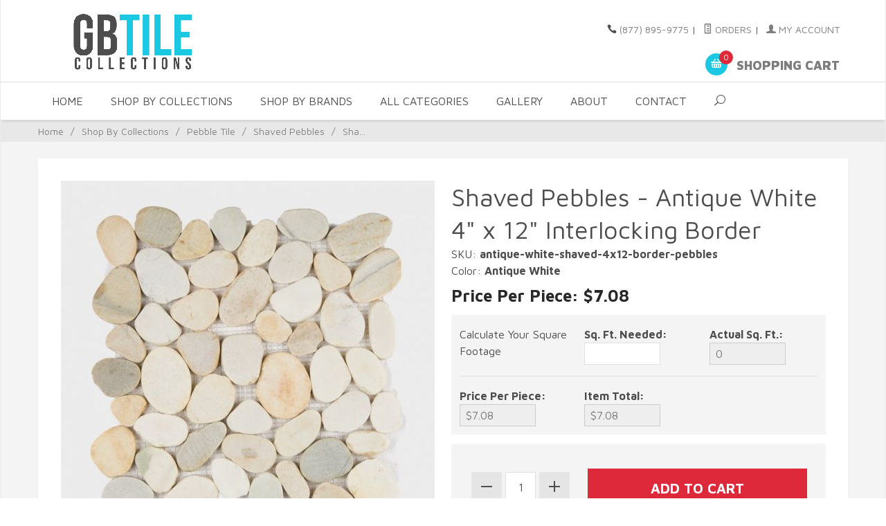

--- FILE ---
content_type: text/html; charset=utf-8
request_url: https://www.gbtilecollections.com/shaved-pebbles-antique-white-4-x-12-interlocking-border.html
body_size: 16211
content:
<!DOCTYPE html><html lang="en" class="no-js" xmlns:fb="https://ogp.me/ns/fb#">
<head><title>Shaved Pebbles - Antique White 4" x 12" Interlocking Border</title><script type="text/javascript">
var MivaVM_API = "Redirect";
var MivaVM_Version = "5.51";
var json_url = "https:\/\/www.gbtilecollections.com\/mm5\/json.mvc\u003F";
var json_nosessionurl = "https:\/\/www.gbtilecollections.com\/mm5\/json.mvc\u003F";
var Store_Code = "GBT";
</script>
<script type="text/javascript" src="https://www.gbtilecollections.com/mm5/clientside.mvc?T=33cfc53f&amp;Filename=ajax.js" integrity="sha512-lXG73VCabaOb550ryVIlIOORZ7tc8GwZVQQRvx9x8RMQygK3m7t3wV694KzhAwSkPnIOBUwsz7Y8+zoCBHYKaQ==" crossorigin="use-credentials"></script>
<script type="text/javascript" src="https://www.gbtilecollections.com/mm5/clientside.mvc?T=33cfc53f&amp;Filename=runtime.js" integrity="sha512-3tlOdQSx5j/MzycgNxZ89+M4/De0e/GHx5aGVEEaoQgQgSlQWWMdkbbOsx2FWuLWMBLiPawdvm+jVkqegZjwiw==" crossorigin="use-credentials"></script>
<script type="text/javascript" src="https://www.gbtilecollections.com/mm5/clientside.mvc?T=33cfc53f&amp;Filename=runtime_ui.js" integrity="sha512-ocd18AvbZd0MOXiCPPtD4nvH6uFPm3uXKfyNvPjXkDNhj+6x3WRCak/9VSSxOSxShyOqObZpRZ+4X2eoqFpO1g==" crossorigin="use-credentials"></script>
<script type="text/javascript" src="https://www.gbtilecollections.com/mm5/clientside.mvc?T=33cfc53f&amp;Module_Code=cmp-cssui-searchfield&amp;Filename=runtime.js" integrity="sha512-eNibQsunImmm6N17SQffe62E4zB/2YxsdEqmdbap+S5EqgI8jusC2SlVm01UhsR3PiO5p11ZO3jToHTv6NclmQ==" crossorigin="use-credentials"></script>
<script type="text/javascript">
var MMSearchField_Search_URL_sep = "https:\/\/www.gbtilecollections.com\/product-search.html\u003FSearch=";
(function( obj, eventType, fn )
{
if ( obj.addEventListener )
{
obj.addEventListener( eventType, fn, false );
}
else if ( obj.attachEvent )
{
obj.attachEvent( 'on' + eventType, fn );
}
})( window, 'mmsearchfield_override', function()
{
MMSearchField.prototype.onMenuAppendHeader = function(){return null;}MMSearchField.prototype.onMenuAppendItem = function( data ){var span;span = newElement( 'span', null, null, null );span.innerHTML = data;return span;}MMSearchField.prototype.onMenuAppendStoreSearch = function( search_value ){var item;item = newElement( 'div', { 'class': 'mm_searchfield_menuitem mm_searchfield_menuitem_storesearch' }, null, null );item.element_text = newTextNode( 'Search store for product "' + search_value + '"', item );return item;}MMSearchField.prototype.onFocus = function( e ) { ; };MMSearchField.prototype.onBlur = function( e ) { ; };
} );
</script>
<base href="https://www.gbtilecollections.com/mm5/" /><meta charset="utf-8" /><meta http-equiv="X-UA-Compatible" content="IE=edge" /><meta name="viewport" content="width=device-width, initial-scale=1" /><link rel="canonical" href="https://www.gbtilecollections.com/shaved-pebbles-antique-white-4-x-12-interlocking-border.html" /><meta name="description" content="Make a statement with Shaved Pebbles Antique White 4&quot; x 12&quot; Interlocking Border. Low prices and quick shipping! Shop online or call &#40;877&#41; 895-9775 to begin transforming your space today." />
<meta name="keywords" content="pebble, pebble mosaics, shaved mosaics, shaved mosaic, pebbles, shaved pebbles, shaved pebble mosaics, shaved pebble mosaic, shaved tile, shaved tile, shaved pebble mosaic tile, shaved pebble mosaic tiles, pebble interlocking border, 4 x 12 pebble mosaics, 6 x 12 pebble mosaics" />
<link href="../css/css.php" rel="stylesheet" /><link href="https://fonts.googleapis.com/css?family=Maven+Pro:400,500,700,900|Playfair+Display:400,400italic,700italic" rel="stylesheet" data-norem /><script language="JavaScript">function clientdimensions_cookieIsSet( name ){var i, cookies, cookie_name, values;cookies = document.cookie.split( ';' );for ( i = 0; i < cookies.length; i++ ){values = cookies[ i ].split( '=' );if ( values.length ){cookie_name = values[ 0 ].replace( /^\s+|\s+$/g, '' );if ( name == cookie_name ){return true;}}}return false;}function clientdimensions_getWindowWidth(){if ( window.innerWidth )	return window.innerWidth;else if ( document.documentElement && document.documentElement.clientWidth )	return document.documentElement.clientWidth;else if ( document.body && document.body.clientWidth )	return document.body.clientWidth;}function clientdimensions_getWindowHeight(){if ( window.innerHeight )	return window.innerHeight;else if ( document.documentElement && document.documentElement.clientHeight )	return document.documentElement.clientHeight;else if ( document.body && document.body.clientHeight )	return document.body.clientHeight;}setTimeout( function(){var clientdimensions_reload;clientdimensions_reload = !clientdimensions_cookieIsSet( 'mm-clientdimensions-width' ) || !clientdimensions_cookieIsSet( 'mm-clientdimensions-height' );document.cookie = 'mm-clientdimensions-width=' + clientdimensions_getWindowWidth();document.cookie = 'mm-clientdimensions-height=' + clientdimensions_getWindowHeight();if ( clientdimensions_reload ){if ( window.stop ){window.stop();}location.reload( true );}window.onresize = function( event ){document.cookie = 'mm-clientdimensions-width=' + clientdimensions_getWindowWidth();document.cookie = 'mm-clientdimensions-height=' + clientdimensions_getWindowHeight();}}, 0 );</script><!--[if lt IE 9]><script src="../js/modernizr.js"></script><script src="../js/respond.min.js"></script><![endif]--><link href="../humans.txt" rel="author" /><!-- Google Tag Manager --><script>(function(w,d,s,l,i){w[l]=w[l]||[];w[l].push({'gtm.start':new Date().getTime(),event:'gtm.js'});var f=d.getElementsByTagName(s)[0],j=d.createElement(s),dl=l!='dataLayer'?'&l='+l:'';j.async=true;j.src='https://www.googletagmanager.com/gtm.js?id='+i+dl;f.parentNode.insertBefore(j,f);})(window,document,'script','dataLayer','GTM-MR2JVNP');</script><!-- End Google Tag Manager -->
<script type="text/javascript" data-resource-group="head_tag" data-resource-code="GTM-head-tag">(function(w,d,s,l,i){w[l]=w[l]||[];w[l].push({'gtm.start':new Date().getTime(),event:'gtm.js'});var f=d.getElementsByTagName(s)[0],j=d.createElement(s),dl=l!='dataLayer'?'&l='+l:'';j.async=true;j.src='https://www.googletagmanager.com/gtm.js?id='+i+dl;f.parentNode.insertBefore(j,f);})(window,document,'script','dataLayer','GTM-MR2JVNP');</script>
<script type="text/javascript" data-resource-group="head_tag" data-resource-code="GTM-dataLayer">var dataLayer = dataLayer || [];dataLayer.push({canonicalUri: '\/shaved-pebbles-antique-white-4-x-12-interlocking-border.html',canonicalUrl: 'https:\/\/www.gbtilecollections.com\/shaved-pebbles-antique-white-4-x-12-interlocking-border.html',category: {code: 'shaved-pebbles',name: 'Shaved Pebbles'},global: {action: '',basket: {basketId: '38341928',custId: '0'},categoryCode: 'shaved-pebbles',function: '',moduleFunction: '',productCode: 'antique-white-shaved-4x12-border-pebbles',screen: 'PROD',uiException: ''},page: {code: 'PROD',name: 'Product Display'},product: {code: 'antique-white-shaved-4x12-border-pebbles',name: 'Shaved Pebbles - Antique White 4\" x 12\" Interlocking Border',sku: 'antique-white-shaved-4x12-border-pebbles'}});window.addEventListener('DOMContentLoaded', () => {document.querySelectorAll('form').forEach(form => {if (form.getAttribute('name')?.length) {return;}const identifier = form.elements?.Action?.value ?? form.dataset?.hook ?? form.querySelector('legend')?.innerText;if (identifier?.length) {form.name = identifier;}});});window.addEventListener('DOMContentLoaded', () => {let timeoutId;const debouncedSearch = (e) => {clearTimeout(timeoutId);timeoutId = setTimeout(() => {const search_term = e?.target?.value;if (!search_term?.length) {return;}dataLayer.push({event: 'search',search_term});}, 500);};const searchInputs = document.querySelectorAll('input[name="Search"]');searchInputs.forEach(input => {input.addEventListener('input', debouncedSearch)});});class MMXPromotionTracker {constructor() {window.addEventListener('DOMContentLoaded', () => {this.init();});}init() {this.promotions = document.querySelectorAll('[data-flex-item]');if (!this.promotions.length) {return;}this.promotionObserver = new IntersectionObserver((entries) => {this.observedCallback(entries);}, {threshold: [0.75]});this.promotions.forEach((promotion, i) => {this.promotionObserver.observe(promotion);promotion.addEventListener('click', (e) => {this.promotionClicked(promotion, e);});});}promotionClicked(promotion, e){let clickedLink = false;let products = [];let clickedHero;e.composedPath().forEach(item => {if (item.nodeName === 'A' || (item.nodeName === 'MMX-HERO' && item.dataset?.href?.length)) {clickedLink = true;}if (item.nodeName === 'MMX-HERO') {clickedHero = item;} else if (item.nodeName === 'MMX-PRODUCT-CAROUSEL') {const clickedProductIndex = [...item.shadowRoot.querySelectorAll('mmx-hero[slot="hero_slide"]')].findIndex(heroSlide => heroSlide === clickedHero);products = [item?.products[clickedProductIndex]];} else if (item.nodeName === 'MMX-FEATURED-PRODUCT') {products = [item?.product];}});if (clickedLink) {this.trackPromotion('select_promotion', promotion, products);}};trackPromotion(event, item, products = []) {dataLayer.push({ ecommerce: null });dataLayer.push({event,ecommerce: {creative_name: item.getAttribute('data-flex-item'),creative_slot: [...this.promotions].findIndex(promotion => promotion === item) + 1,items: this.productsToEcommerceItems(products),promotion_id: item.getAttribute('data-flex-component')}});};observedCallback(entries) {entries.forEach((entry, entryIndex) => {if (!entry.isIntersecting) {return;}this.trackPromotion('view_promotion', entry.target, entry.target?.products);});};productsToEcommerceItems(products = []) {if (!products?.length) {return [];}return products.map((item, i) => {return {item_id: item.code,item_name: item.name,item_sku: item?.sku,index: i,price: item.price,discount: item.base_price - item.price,quantity: 1}});}}new MMXPromotionTracker();dataLayer.push({ ecommerce: null });dataLayer.push({
	"ecommerce": {
		"item_list_id": "related_products",
		"item_list_name": "Related Products",
		"items": [
			{
				"discount": 0,
				"index": 0,
				"item_id": "antique-white-shaved-pebbles",
				"item_name": "Shaved Pebbles - Antique White 12\" x 12\" Mosaics",
				"item_sku": "antique-white-shaved-pebbles",
				"item_variant": "",
				"price": 21.67,
				"quantity": 1
			},
			{
				"discount": 0,
				"index": 1,
				"item_id": "shaved-white-tan-4x12-border-pebbles",
				"item_name": "Shaved Pebbles - White \u0026 Tan 4\" x 12\" Interlocking Border",
				"item_sku": "shaved-white-tan-4x12-border-pebbles",
				"item_variant": "",
				"price": 7.08,
				"quantity": 1
			},
			{
				"discount": 0,
				"index": 2,
				"item_id": "shaved-white-awan-4x12-border-pebbles",
				"item_name": "Shaved Pebbles - White \u0026 Awan 4\" x 12\" Interlocking Border",
				"item_sku": "shaved-white-awan-4x12-border-pebbles",
				"item_variant": "",
				"price": 7.08,
				"quantity": 1
			},
			{
				"discount": 0,
				"index": 3,
				"item_id": "white-tan-shaved-pebbles",
				"item_name": "Shaved Pebbles - White \u0026 Tan 12\" x 12\" Mosaics",
				"item_sku": "white-tan-shaved-pebbles",
				"item_variant": "",
				"price": 21.67,
				"quantity": 1
			},
			{
				"discount": 0,
				"index": 4,
				"item_id": "white-awan-shaved-pebbles",
				"item_name": "Shaved Pebbles - White \u0026 Awan 12\" x 12\" Mosaics",
				"item_sku": "white-awan-shaved-pebbles",
				"item_variant": "",
				"price": 21.67,
				"quantity": 1
			},
			{
				"discount": 0,
				"index": 5,
				"item_id": "white-shaved-pebbles",
				"item_name": "Shaved Pebbles - White 12\" x 12\" Mosaics",
				"item_sku": "white-shaved-pebbles",
				"item_variant": "",
				"price": 21.67,
				"quantity": 1
			},
			{
				"discount": 0,
				"index": 6,
				"item_id": "shaved-white-4x12-border-pebbles",
				"item_name": "Shaved Pebbles - White 4\" x 12\" Interlocking Border",
				"item_sku": "shaved-white-4x12-border-pebbles",
				"item_variant": "",
				"price": 7.08,
				"quantity": 1
			},
			{
				"discount": 0,
				"index": 7,
				"item_id": "white-shaved-jumbo-pebbles",
				"item_name": "Jumbo Shaved Pebbles - White Pebble Mosaic",
				"item_sku": "white-shaved-jumbo-pebbles",
				"item_variant": "",
				"price": 38.33,
				"quantity": 1
			}
		]
	},
	"event": "view_item_list"
});class SelectItemTracker {listSelectors = {related_products: ['.x-product-list--related .x-product-list__link','.t-related-product-list .x-product-list__link','#js-related-products-carousel [data-mm-linktype="product-list-link"]','#js-PROD [data-mm-linktype="product-list-link"]','.cmp-product-list .cmp-product-list__item:not(.cmp-product-list__header)','[data-hook="related-products"] .mm-card-grid-item__wrapper'],wish_list_items: ['#js-WISH .t-basket__product-details a:not([href*="Edit_Wish"], [href*="Action=RMWL"])','#js-WISH .basket-product-row a:not([href*="Edit_Wish"], [href*="Action=RMWL"])','#js-WISH .basket-display__product-row a:not([href*="Edit_Wish"], [href*="Action=RMWL"])'],order_status: ['.t-page-ords .t-basket__product-name','.t-account-landing__order-list a','#js-ORDS .basket-product-row a','.order-summary-display a']};productLists = ['search_results','category_listing','all_products']productListLinkSelectors = ['.x-product-list .x-product-list__link','.cmp-product-list .cmp-product-list__item','#js-product-list .category-product','#js-product-list [data-mm-linktype="product-list-link"]','.product-grid [data-mm-linktype="product-list-link"]'];constructor() {window.addEventListener('DOMContentLoaded', () => {this.init();});}init() {this.buildProductListLinkSelectors();Object.keys(this.listSelectors).forEach(listId => {this.bindListEvents(listId);});}buildProductListLinkSelectors() {this.productLists.forEach(productList => {this.listSelectors[productList] = this.productListLinkSelectors;});}bindListEvents(listId) {const viewItemListEvent = this.getViewItemListEvent(listId);if (!viewItemListEvent) {return;}const listSelectors = this.listSelectors[listId];const firstMatchingSelector = listSelectors.find(selector => {return document.querySelector(selector) !== null;});const listItemLinks = document.querySelectorAll(firstMatchingSelector);listItemLinks.forEach((listItemLink, index) => {listItemLink.addEventListener('click', () => {this.trackSelectItem(viewItemListEvent, index);});});}getViewItemListEvent(list_id) {return window?.dataLayer?.find(item => {return item?.event === 'view_item_list' && item?.ecommerce?.item_list_id === list_id;});}trackSelectItem(viewItemListEvent, itemIndex) {const selectedItem = structuredClone(viewItemListEvent?.ecommerce?.items?.[itemIndex]);if (typeof selectedItem !== 'object') {return;}dataLayer.push({ ecommerce: null });dataLayer.push({event: 'select_item',ecommerce: {currency: 'USD',value: selectedItem?.price - selectedItem?.discount,items: [selectedItem]}});}}new SelectItemTracker();dataLayer.push({ ecommerce: null });dataLayer.push({event: 'view_item',ecommerce: {currency: 'USD',value: '7.08',items: [{item_id: 'antique-white-shaved-4x12-border-pebbles',item_sku: 'antique-white-shaved-4x12-border-pebbles',item_name: 'Shaved Pebbles - Antique White 4\" x 12\" Interlocking Border',price: '7.08',discount: '0',index: 0,item_brand: '',}]}});class ProductTracker {options = {additionalPriceSelector: '#price-value-additional, #js-additional-price, #js-price-value-additional',adprButtonSelector: '[data-hook="add-to-cart"], #js-add-to-cart',adprFormSelector: 'form[name="add"], #js-purchase-product',atwlButtonSelector: '[value="Add To Wish List" i], .t-product-layout-purchase__add-to-wish, #add-to-wishlist-wrap, [data-hook="add-to-wish-list"], .product-details__wish-list',priceSelector: '#price-value, #js-price-value'};constructor(options = {}) {this.options = {...this.options,...options};window.addEventListener('DOMContentLoaded', () => {this.init();});}init() {this.adprForm = this.options?.adprForm ?? document.querySelector(this.options.adprFormSelector);this.adprButton = this.options?.adprButton ?? document.querySelector(this.options.adprButtonSelector);this.atwlButton = this.options?.atwlButton ?? document.querySelector(this.options.atwlButtonSelector);this.price = this.options?.price ?? document.querySelector(this.options.priceSelector);this.additionalPrice = this.options?.additionalPrice ?? document.querySelector(this.options.additionalPriceSelector);if (this.adprForm?.nodeName !== 'FORM') {return;}this.listenForAddToCart();this.listenForAddToWishlist()}listenForAddToCart() {this.adprForm?.addEventListener('click', (e) => {if (e.target !== this.adprButton) {return;}this.trackAddTo('cart');}, { capture: true });}listenForAddToWishlist() {this.atwlButton?.addEventListener('click', () => {this.trackAddTo('wishlist');});}trackAddTo(event) {const viewItem = dataLayer.find(item => item?.event === 'view_item');if (!this.adprForm.checkValidity() || viewItem?.ecommerce?.items?.length !== 1) {return;}const dataLayerItem = structuredClone(viewItem);const price = this.currencyToNumber(this.price?.innerText ?? 0);const additionalPrice = this.currencyToNumber(this.additionalPrice?.innerText ?? 0);const itemVariant = [...this.adprForm.querySelectorAll('[name*="Product_Attributes"][name*=":value"]:is([type="radio"]:checked, select)')].map(input => input.value).join(', ');dataLayer.push({ ecommerce: null });dataLayerItem.event = `add_to_${event}`;dataLayerItem.ecommerce.value = price;dataLayerItem.ecommerce.items[0].price = additionalPrice > 0 ? additionalPrice : price;dataLayerItem.ecommerce.items[0].discount = additionalPrice > 0 ? this.currencyToNumber(additionalPrice - price) : 0;dataLayerItem.ecommerce.items[0].quantity = this.adprForm.elements.Quantity.value;dataLayerItem.ecommerce.items[0].item_variant = itemVariant;dataLayer.push(dataLayerItem);return dataLayerItem;}currencyToNumber(value) {return Number(Number(String(value).replace(/[^\d.-]/g, '')).toFixed(2));}}new ProductTracker();</script>
<script type="text/javascript" data-resource-group="head_tag" data-resource-code="Adwords_Global">window.dataLayer = window.dataLayer || [];function gtag(){dataLayer.push(arguments);}gtag('js', new Date());gtag('config', 'AW-1055900952');</script>
<script async src="https://www.googletagmanager.com/gtag/js?id=AW-1055900952" data-resource-group="head_tag" data-resource-code="Adwords"></script>
<script type="text/javascript" src="https://www.gbtilecollections.com/mm5/clientside.mvc?T=33cfc53f&amp;Filename=MivaEvents.js" integrity="sha512-Fvkr8s2+9MSbxgs4HxecdcAd4r5gHyId5IgU5jNBhyBL8lYgyueOybK64FETo5xJhjSIbzQmgzM/CwmdnLVh9A==" crossorigin="use-credentials"></script><script type="text/javascript" src="https://www.gbtilecollections.com/mm5/clientside.mvc?T=33cfc53f&amp;Filename=AttributeMachine.js" integrity="sha512-jq4iWuiFR6HIFLCdGpAVGYeOdM6xR+K/Cxu0cF6CE6EdlsD3Z+XVz/p0dfOHeoBnAyn3OvCRdVVk+xsZbFfn8w==" crossorigin="use-credentials"></script><script>AttributeMachine.prototype.Generate_Discount = function (discount) {var discount_div;discount_div = document.createElement('div');discount_div.innerHTML = discount.descrip + ': ' + discount.formatted_discount;return discount_div;};AttributeMachine.prototype.Generate_Swatch = function (product_code, attribute, option) {var swatch = document.createElement('li'),wrap = document.createElement('span'),img = document.createElement('img');img.src = option.image;swatch.setAttribute('alt', option.prompt);swatch.setAttribute('title', option.prompt);swatch.setAttribute('data-code', option.code);swatch.setAttribute('data-color', option.prompt);swatch.appendChild(wrap);wrap.appendChild(img);return swatch;};AttributeMachine.prototype.Swatch_Click = function(input, attribute, option) {var i,swatchNameElement = document.getElementById('js-swatch-name');for (i = 0; i < input.select.options.length; i++) {if (input.select.options[i].value == option.code) {input.select.selectedIndex = i;};};if (attribute.inventory) {this.Attribute_Changed(input);};swatchNameElement.innerHTML = option.prompt;};</script><script type="text/javascript" src="https://www.gbtilecollections.com/mm5/clientside.mvc?T=33cfc53f&amp;Filename=ImageMachine.js" integrity="sha512-fhk1n1VHnJQT/Rq7/EXvw6UD00WNIs5eklCqkex98mDwggzrgUrBYKdU0fJaKDgzDKzV0ipP+tpJLcX68upoTQ==" crossorigin="use-credentials"></script><script>var gallery = [],thumbnailIndex = 0;ImageMachine.prototype.ImageMachine_Generate_Thumbnail = function (thumbnail_image, main_image, closeup_image, type_code) {var thumbnail,img;thumbnail = document.createElement('div');thumbnail.className = 'column one-third medium-one-fourth';thumbnail.setAttribute('data-index', thumbnailIndex++);if (typeof(thumbnail_image) == 'string' && thumbnail_image.length > 0) {img = document.createElement('img');img.src = thumbnail_image;thumbnail.appendChild(img);};if (typeof(closeup_image) == 'string' && closeup_image.length > 0) {gallery.push({src: closeup_image,title: 'Shaved Pebbles - Antique White 4" x 12" Interlocking Border'});};return thumbnail;};</script><script language="JavaScript">function clientdimensions_cookieIsSet( name ){var i, cookies, cookie_name, values;cookies = document.cookie.split( ';' );for ( i = 0; i < cookies.length; i++ ){values = cookies[ i ].split( '=' );if ( values.length ){cookie_name = values[ 0 ].replace( /^\s+|\s+$/g, '' );if ( name == cookie_name ){return true;}}}return false;}function clientdimensions_getWindowWidth(){if ( window.innerWidth )	return window.innerWidth;else if ( document.documentElement && document.documentElement.clientWidth )	return document.documentElement.clientWidth;else if ( document.body && document.body.clientWidth )	return document.body.clientWidth;}function clientdimensions_getWindowHeight(){if ( window.innerHeight )	return window.innerHeight;else if ( document.documentElement && document.documentElement.clientHeight )	return document.documentElement.clientHeight;else if ( document.body && document.body.clientHeight )	return document.body.clientHeight;}setTimeout( function(){var clientdimensions_reload;clientdimensions_reload = !clientdimensions_cookieIsSet( 'mm-clientdimensions-width' ) || !clientdimensions_cookieIsSet( 'mm-clientdimensions-height' );document.cookie = 'mm-clientdimensions-width=' + clientdimensions_getWindowWidth();document.cookie = 'mm-clientdimensions-height=' + clientdimensions_getWindowHeight();if ( clientdimensions_reload ){if ( window.stop ){window.stop();}location.reload( true );}window.onresize = function( event ){document.cookie = 'mm-clientdimensions-width=' + clientdimensions_getWindowWidth();document.cookie = 'mm-clientdimensions-height=' + clientdimensions_getWindowHeight();}}, 0 );</script><meta property="og:title" content="Shaved Pebbles - Antique White 4&quot; x 12&quot; Interlocking Border" /><meta property="og:type" content="product" /><meta property="og:image" content="https://www.gbtilecollections.com/mm5/graphics/00000001/antique-white-shaved-pebbles.jpg" /><meta property="og:url" content="https://www.gbtilecollections.com/shaved-pebbles-antique-white-4-x-12-interlocking-border.html" /><meta property="og:site_name" content="GBTile Collections" /><meta property="og:description" content="Check out the deal on Shaved Pebbles - Antique White 4&quot; x 12&quot; Interlocking Border at GBTile Collections" /></head><body id="js-PROD" class="boxed prod single-column antique-white-shaved-4x12-border-pebbles"><!--[if lt IE 9]> <p class="message closable message-info browsehappy align-center"><a href="#" class="close">&times;</a>You are using an <strong>outdated</strong> browser.<br />Please <a href="https://browsehappy.com/" target="_blank" rel="nofollow">upgrade your browser</a> to improve your experience.</p> <![endif]--><nav class="mobile-menu mobile-menu-left"><div class="row mobile-navigation-header"><a href="https://www.gbtilecollections.com/customer-log-in.html" rel="nofollow" class="column one-third align-center bg-gray charcoal"><span data-rt-icon="&#x61;"></span><small>ACCOUNT</small></a><a href="https://www.gbtilecollections.com/contact-us.html" rel="nofollow" class="column one-third align-center bg-gray charcoal"><span data-icon="&#xe090;"></span><small>CONTACT</small></a><a href="https://www.gbtilecollections.com/shopping-cart.html" rel="nofollow" class="column one-third align-center bg-sky white"><span data-rt-icon="&#x65;"></span><small>MY CART</small></a></div><form action="https://www.gbtilecollections.com/product-search.html" method="post" class="row mobile-navigation-search"><input type="search" name="Search" value="" placeholder="Search&hellip;" class="column four-fifths bg-transparent" /><button type="submit" class="button button-square column one-fifth bg-transparent"><span data-icon="&#x55;"></span></button></form><div id="js-mobile-navigation" class="mobile-navigation"></div></nav><!-- end mobile-navigation --><div id="js-site-overlay" class="site-overlay"></div><!-- end site-overlay --><div id="js-site-wrapper" class="site-wrapper"><header id="js-header" class="header clearfix"><div class="pre-header clearfix bg-sky"></div><!-- end pre-header --><div id="js-main-header" class="row wrap main-header vertical-align-parent"><ul class="medium-all-hidden no-list mobile-main-header"><li class="column one-sixth toggle-slide-left mobile-menu-button"><span data-icon="&#x61;"></span></li><li class="column two-thirds"><a href="//www.gbtilecollections.com/" title="GBTile Collections" class="align-center" rel="nofollow"><img src="graphics/00000001/GBTileCollectionsLogo.png" class="mobile-logo" alt="Welcome to GBTile Collections - Wall & Floor Tile!" title="Welcome to GBTile Collections - Wall & Floor Tile!" /></a></li><li id="js-mobile-basket-button" class="column one-sixth nlp mobile-basket-button"><span data-rt-icon="&#x65;" class="bg-sky white"><span class="notification bg-red white basket-count">0</span></span></li></ul><a href="//www.gbtilecollections.com/" title="GBTile Collections" class="column all-hidden medium-all-shown medium-two-fifths large-one-third align-center medium-align-left"><img src="graphics/00000001/GBTileCollectionsLogo.png" alt="Welcome to GBTile Collections - Wall & Floor Tile!" title="Welcome to GBTile Collections - Wall & Floor Tile!" /></a><div class="column all-hidden medium-all-shown medium-three-fifths large-two-thirds align-right float-right"><div class="column whole np service-links uppercase"><span data-icon="&#xe090;"></span> <a href="tel:(877) 895-9775">(877) 895-9775</a><span class="breadcrumb-border">|</span><script type="text/javascript">(function(a,e,c,f,g,h,b,d){var k={ak:"1055900952",cl:"erFNCKrUknIQmIq_9wM",autoreplace:"(877) 895-9775"};a[c]=a[c]||function(){(a[c].q=a[c].q||[]).push(arguments)};a[g]||(a[g]=k.ak);b=e.createElement(h);b.async=1;b.src="//www.gstatic.com/wcm/loader.js";d=e.getElementsByTagName(h)[0];d.parentNode.insertBefore(b,d);a[f]=function(b,d,e){a[c](2,b,k,d,null,new Date,e)};a[f]()})(window,document,"_googWcmImpl","_googWcmGet","_googWcmAk","script");</script><a href="https://www.gbtilecollections.com/look-up-order-history.html"><span data-rt-icon="&#X68;"></span> Orders</a><span class="breadcrumb-border">|</span><a href="https://www.gbtilecollections.com/customer-log-in.html"><span data-rt-icon="&#X61;"></span> My Account</a>
</div><div class="column whole np"><div class="mini-basket"><a href="https://www.gbtilecollections.com/shopping-cart.html" rel="nofollow" id="js-mini-basket"><span data-rt-icon="&#x65;" class="bg-sky white"><span id="js-mini-basket-count" class="notification bg-red white basket-count">0</span></span><span class="align-middle ultrabold uppercase"> Shopping Cart</span></a></div></div></div><div id="js-mini-basket-container" class="column whole small-half large-one-third mini-basket-container"><div class="row mini-basket-content" data-itemcount="0" data-subtotal=""><h3 class="column whole normal np"><span class="inline-block">Shopping Cart</span></h3><div class="breaker clear"></div><h5 class="column whole align-center">Your cart is currently empty.</h5></div><div class="row"><div class="column whole button button-square align-center bg-transparent" data-icon="&#x36;"></div></div></div></div><!-- end main-header --><nav id="js-navigation-bar" class="navigation-bar bg-tertiary "><div class="row all-hidden medium-all-shown large-all-hidden mobile-navigation-bar"><div class="column one-eighth align-left toggle-slide-left"><span data-icon="&#x61;"> Shop</span></div><div id="js-open-global-search--tablet" class="column one-twelfth float-right open-global-search--tablet"><span data-rt-icon="&#x6a;"></span></div></div><ul id="js-navigation-set" class="navigation-set horizontal-mega-menu"><li class="level-1"><span><a target="_self" href="/">Home</a></span></li><li class="level-1"><span><a target="_self" href="/shop-by-collections.html" title="Shop By Collections">Shop By Collections</a></span><ul><li class="level-2"><span><a href="/glass-tile.html" title="Glass Tile">Glass Tile</a></span><ul><li class="level-3"><span><a href="/tesoro-glass-tile.html" title="Tesoro Glass Tile">Tesoro Glass Tile</a></span></li> <li class="level-3"><span><a href="/zio-glass-tile.html" title="Zio Glass Tile">Zio Glass Tile</a></span></li> <li class="level-3"><span><a href="/emser-glass-tile.html" title="Emser Glass Tile">Emser Glass Tile</a></span></li> <li class="level-3"><span><a href="/hirsch-glass-mosaics.html" title="Hirsch Glass Tile">Hirsch Glass Tile</a></span></li> <li class="level-3"><span><a href="/sicis-glass-tile.html" title="SICIS Glass Tile">SICIS Glass Tile</a></span></li> <li class="level-3 view-all"><span><b><a href="/glass-tile.html" title="View All Glass Tile">View All Products</a></i></span></b></ul> </li><li class="level-2"><span><a target="_self" href="/encaustic-cement-tile.html" title="Cement Tile">Cement Tile</a></span> <ul><li class="level-3"><span><a href="/encaustic-cement-tile-sale-clearance.html" title="In Stock Cement Tile">In Stock Cement Tile</a></span></li><li class="level-3"><span><a href="/original-mission-cement-tile.html" title="Original Mission Cement Tile">Original Mission Cement Tile</a></span></li><li class="level-3 view-all"><span><b><a href="/shop-by-collections.html" title="View All Cement Tile">View All Products</a></b></span></li></ul> </li><li class="level-2"><span><a href="/ceramic-porcelain-tile.html" title="Ceramic & Porcelain Tile">Ceramic & Porcelain Tile</a></span><ul><li class="level-3"><span><a href="/ceramic-porcelain-field-tile.html" title="Field Tile">Field Tile</a></span></li><li class="level-3"><span><a href="/ceramic-porcelain-mosaics.html" title="Mosaics">Mosaics</a></span></li><li class="level-3"><span><a href="/wood-look-tile.html" title="Wood Look Tile">Wood Look Tile</a></span></li><li class="level-3 view-all"><span><b><a href="/ceramic-porcelain-tile.html" title="View All Ceramic">View All Products</a></b></span></li></ul></li> <li class="level-2"><span><a href="/natural-stone-tile.html" title="Natural Stone">Natural Stone</a></span><ul><li class="level-3"><span><a href="/stone-mosaic-tile.html" title="Stone Mosaics & Stone Tile">Stone Mosaics & Stone Tile</a></span></li><li class="level-3"><span><a href="/stone-glass-blended-mosaics.html" title="Stone & Glass Blended Mosaics">Stone & Glass Blended Mosaics</a></span></li><li class="level-3"><span><a href="/stone-listellos.html" title="Stone Listellos">Stone Listellos</a></span></li><li class="level-3"><span><a href="/custom-stone-mosaics.html" title="Custom Stone Mosaics">Custom Stone Mosaics</a></span></li><li class="level-3 view-all"><span><b><a href="/natural-stone.html" title="View All Natural Stone">View All Products</a></b></span></li></ul></li> <li class="level-2"><span><a href="/pebbles.html" title="Pebbles">Pebbles</a></span><ul><li class="level-3"><span><a href="/bedrosians-waterbrook-tile.html" title="Bedrosians Waterbrook Pebbles">Bedrosians Waterbrook Pebbles</a></span></li><li class="level-3"><span><a href="/chevron-pebbles.html" title="Chevron Pebbles">Chevron Pebbles</a></span></li><li class="level-3"><span><a href="/emser-tile-cultura-pebble-tile.html" title="Emser Cultura Pebbles">Emser Cultura Pebbles</a></span></li><li class="level-3"><span><a href="/emser-opuscar-tile.html" title="Emser Opuscar">Emser Opuscar</a></span></li><li class="level-3"><span><a href="/emser-tile-rivera-pebble-tile.html" title="Emser Rivera Pebbles">Emser Rivera Pebbles</a></span></li><li class="level-3 view-all"><span><b><a href="/pebbles.html" title="View All Pebbles">View All Products</a></b></span></li></ul></li> <li class="level-2"><span><a href="/metal-tile.html" title="Metal Tile">Metal Tile</a></span><ul><li class="level-3"><span><a href="/handmade-aluminum-tile.html" title="Aluminum Tile">Aluminum Tile</a></span></li><li class="level-3"><span><a href="/handmade-bronze-tile.html" title="Bronze Tile">Bronze Tile</a></span></li><li class="level-3"><span><a href="/daltile-lucent-skies-glass-metal.html" title="Daltile Lucent Skies Glass & Metal Mosaics">Daltile Lucent Skies Glass & Metal Mosaics</a></span></li><li class="level-3"><span><a href="/daltile-metallica-metals.html" title="Daltile Metallica Metal">Daltile Metallica Metal</a></span></li><li class="level-3"><span><a href="/emser-tile-glitz-glass-metal-tile.html" title="Emser Glitz Glass & Metal">Emser Glitz Glass & Metal</a></span></li><li class="level-3 view-all"><span><b><a href="/metal-tile.html" title="View All Metal Tile">View All Products</a></b></span></li></ul> </li> <li class="level-2"><span><a href="/medallions.html" title="Medallions">Medallions</a></span><ul><li class="level-3"><span><a href="/in-stock-medallion-sale.html" title="In Stock Medallions">In Stock Medallions</a></span></li><li class="level-3"><span><a href="/backsplash-medallions-metal-accents.html" title="Backsplash Medallions (Metal Accents)">Backsplash Medallions (Metal Accents)</a></span></li><li class="level-3"><span><a href="/custom-medallions.html" title="Custom Medallions">Custom Medallions</a></span></li><li class="level-3 view-all"><span><b><a href="/medallions.html" title="View All Medallions">View All Products</a></b></span></li></ul></li><li class="level-2"><span><a href="/patterned-tile.html" title="Patterned Tile">Patterned Tile</a></span><ul><li class="level-3"><span><a href="/bedrosians-allora-patterned-tile.html" title="Bedrosians Allora Porcelain">Bedrosians Allora Porcelain</a></span></li><li class="level-3"><span><a href="/bedrosians-casablanca-patterned-tile.html" title="Bedrosians Casablanca Ceramic">Bedrosians Casablanca Ceramic</a></span></li><li class="level-3"><span><a href="/bedrosians-enchante-porcelain-patterned-tiles.html" title="Bedrosians Enchante Porcelain">Bedrosians Enchante Porcelain</a></span></li><li class="level-3"><span><a href="/bedrosians-vivace-tile.html" title="Bedrosians Vivace Porcelain">Bedrosians Vivace Porcelain</a></span></li><li class="level-3"><span><a href="/daltile-memoir-patterned-tile.html" title="Daltile Memoir Ceramic">Daltile Memoir Ceramic</a></span></li><li class="level-3 view-all"><span><b><a href="/patterned-tile.html" title="View All Patterned Tile">View All Products</a></b></span></li></ul></li> <li class="level-2"><span><a href="/subway-tile.html" title="Subway Tile">Subway Tile</a></span><ul><li class="level-3"><span><a href="/ceramic-subway-tile.html" title="Ceramic & Porcelain Subway Tile">Ceramic & Porcelain Subway Tile</a></span></li><li class="level-3"><span><a href="/glass-subway-tile.html" title="Glass Subway Tile">Glass Subway Tile</a></span></li><li class="level-3"><span><a href="/natural-stone-subway-tile.html" title="Stone Subway Tile">Stone Subway Tile</a></span></li><li class="level-3 view-all"><span><b><a href="/subway-tile.html" title="View All Subway Tile">View All Products</a></b></span></li></ul></li><li class="level-2"><span><a href="/wood-look-tile.html" title="Wood Look Tile">Wood Look Tile</a></span><ul><li class="level-3"><span><a href="/daltile-oregon-tiles.html" title="Daltile Oregon">Daltile Oregon</a></span></li><li class="level-3"><span><a href="/emser-boxwood-wood-look.html" title="Emser Boxwood">Emser Boxwood</a></span></li><li class="level-3"><span><a href="/emser-cabin-porcelain-wood-look.html" title="Emser Cabin">Emser Cabin</a></span></li><li class="level-3"><span><a href="/emser-finewood-wood-look-tile.html" title="Emser Finewood">Emser Finewood</a></span></li><li class="level-3 view-all"><span><b><a href="/wood-look-tile.html" title="View All Wood Look Tile">View All Products</a></b></span></li></ul></li></ul></li><li class="level-1"><span><a href="/shop-tile-brands.html" title="Shop By Brands">Shop By Brands</a></span></li><li class="level-1"><span><a href="/all-categories.html" title="Shop GBTile Collections">All Categories</a></span></li><li class="level-1"><span><a href="/GALLERY.html" title="GBTile Collections Gallery">Gallery</a></span></li><li class="level-1 not-mega"><span><a href="/about-us.html" title="About GBTile Collections">About</a></span><ul><li class="level-2"><span><a href="//greatbritaintile.com/showroom.html" title="Wall & Floor Tile Showroom" target="_blank">Our Showroom</a></span></li><li class="level-2"><span><a href="//greatbritaintile.com/installation.html" title="Installation Services for Wall & Floor Tile" target="_blank">Installation Services</a></span></li><li class="level-2"><span><a href="/mailing-list.html" title="Subscribe to the GBTile Collections' Mailing List">Join Mailing List</a></span></li></ul></li><li class="level-1"><span><a href="/contact-us.html" title="Contact GBTile Collections">Contact</a></span></li><li class="level-1 open-global-search" id="js-open-global-search"><a data-rt-icon="j" href="//www.gbtilecollections.com/mm5/merchant.mvc?Screen=SRCH"></a></li><div class="row wrap"><form class="column whole large-half bg-white nrp global-search hide" id="js-global-search" method="post" action="//www.gbtilecollections.com/product-search.html" style="display: none;"><input type="search" class="bg-transparent nb input-large-font" placeholder="Search…" value="" name="Search"><button data-rt-icon="d" class="button button-square bg-transparent nb np button-large-font" type="submit"></button></form></div></ul></nav>
<!-- end navigation-bar --></header><!-- end header --><main><div class="row breadcrumbs"><nav class="column whole wrap float-none large-np"><ul><li><a href="https://www.gbtilecollections.com/storefront.html" title="Home" class="breadcrumb-home">Home</a><span class="breadcrumb-border">&#47;</span></li><li><a href="https://www.gbtilecollections.com/shop-by-collections.html" title="Shop By Collections">Shop By Collections</a><span class="breadcrumb-border">&#47;</span></li><li><a href="https://www.gbtilecollections.com/pebbles.html" title="Pebble Tile">Pebble Tile</a><span class="breadcrumb-border">&#47;</span></li><li><a href="https://www.gbtilecollections.com/shaved-pebbles.html" title="Shaved Pebbles">Shaved Pebbles</a><span class="breadcrumb-border">&#47;</span></li><li><span class="current-item">Sha...</span></li></ul></nav></div><!-- end breadcrumbs --><div class="wrap"><div class="row"><div class="breaker"></div><div class="column-right column whole push-none large-three-fourths large-push-one-fourth x-large-four-fifths x-large-push-one-fifth large-nrp"><div class="main-content">
<div class="row hdft-header"></div><div class="row prod-ctgy-hdft-header"></div><div class="row bg-white bottom-shadow product-information"><div class="column whole medium-half product-information--images"><span class="flag flag--"><span data-icon="&#x54;" id="js-main-image-zoom" class="main-image" data-index="0"><img src="graphics/en-US/cssui/blank.gif" alt="Shaved Pebbles - Antique White 4&quot; x 12&quot; Interlocking Border" title="Shaved Pebbles - Antique White 4&quot; x 12&quot; Interlocking Border" id="js-main-image" data-image="graphics/00000001/antique-white-shaved-pebbles.jpg" /></span></span><div class="row thumbnail-wrapper"><div id="js-thumbnails" class="column whole large-four-fifths np thumbnails"></div></div><script type="text/javascript">var image_data10416 = [
{
"type_code":	"main",
"image_data":
[
"graphics\/00000001\/antique-white-shaved-pebbles_540x540.jpg",
"graphics\/00000001\/antique-white-shaved-pebbles_100x100.jpg",
"graphics\/00000001\/antique-white-shaved-pebbles.jpg"
]
}
]
var im10416 = new ImageMachine( 'antique-white-shaved-4x12-border-pebbles', 0, 'js-main-image', 'js-thumbnails', 'js-closeup-container', 'js-closeup-image', 'js-closeup-close', '', 'B', 540, 705, 1, 'B', 1000, 1300, 1, 100, 130, 1, '' );
im10416.oninitialize( image_data10416 );
</script></div><!-- end product-information--images --><!--Start Reformat based on mobile view--><!--End Reformat based on mobile view--><div class="column whole medium-half product-information--purchase"><div id="js-processing-purchase" class="processing-purchase"><img src="../images/img_ajax_processing.gif" alt="Processing..." title="Processing..." /></div><div id="js-purchase-message" class="message message-warning purchase-message"></div><!--Start Desktop View Only--> <div class="row"><!-- <div class="row hide medium-show"> --><div class="column whole"><h1 class="normal nm">Shaved Pebbles - Antique White 4&quot; x 12&quot; Interlocking Border</h1><div class="custom-field">SKU: <span class="bold">antique-white-shaved-4x12-border-pebbles</span></div><div class="custom-field" id="customfields-Color">Color: <span class="bold">Antique White</span></div><div id="js-price-value" class="h3 charcoal nm" data-base-price="7.08">Price Per Piece:$7.08</div><div id="js-product-discounts"></div><!-- Calculate Sq Ft --><div class="wrap-square-footage bg-silver"><div class="product-calculation"><form name="box_calc"><div class="row"><div class="column whole x-small-one-third">Calculate Your Square Footage<!-- Square Footage Calculator --></div><div class="column half x-small-one-third"><b>Sq. Ft. Needed:</b> <input type="text" size="7" name="squarefeet" onKeyUp='updateSqFeet(this.value);' value=""></div><div class="column half x-small-one-third"><b>Actual Sq. Ft.:</b> <input type="text" name="actualsquarefeet" value="0" class="labelonly" value="0.33" readonly></div></div><hr><div class="row"><div class="column half x-small-one-third"><b>Price Per Piece:</b><input type="text" value="$7.08" readonly></div><div class="column whole x-small-one-third"><b>Item Total:</b><input type="text" size="7" name="price" class="labelonly" value="$7.08" readonly></div></div></form></div></div><!-- end - Calculate Sq Ft --></div></div><form method="post" action="https://www.gbtilecollections.com/shopping-cart.html" name="addproduct" id="js-purchase-product" class="inline-labeling"><input type="hidden" name="Old_Screen" value="PROD" /><input type="hidden" name="Old_Search" value="" /><input type="hidden" name="Action" value="ADPR" /><input type="hidden" name="Product_Code" value="antique-white-shaved-4x12-border-pebbles" /><input type="hidden" name="Category_Code" value="shaved-pebbles" /><input type="hidden" name="Offset" value="" /><input type="hidden" name="AllOffset" value="" /><input type="hidden" name="CatListingOffset" value="" /><input type="hidden" name="RelatedOffset" value="" /><input type="hidden" name="SearchOffset" value="" /><div class="row"><div id="js-product-attributes" class="column whole product-attributes"><input type="hidden" name="Product_Attribute_Count" value="0" id="js-product-attribute-count" /></div></div><div class="row corners add-to-cart-wrap bg-silver"><div class="column whole small-half medium-whole large-two-fifths x-large-three-tenths"><div class="row quantity-wrap align-center"><div class="column whole np"><span id="js-decrease-quantity" class="bg-gray decrease-quantity" unselectable="on" data-rt-icon="&#x67;"></span><input type="tel" name="Quantity" value="1" id="l-quantity" class="align-center" onKeyUp='updateBoxes(this.value);' /><span id="js-increase-quantity" class="bg-gray increase-quantity" unselectable="on" data-rt-icon="&#x69;"></span></div></div><div class="row align-center"><div class="column whole np"><span data-mmnodisable="true"><span onClick="document.forms.add.action = 'https:\/\/www.gbtilecollections.com\/wish-list.html'; document.forms.add.elements.Action.value = 'ATWL';"><input type="submit" class="button button-square button-small-font bg-sky" value="Add To Wish List"></span></span></div></div></div><div class="column whole small-half medium-whole large-three-fifths x-large-seven-tenths"><div class="breaker small-all-hidden medium-all-shown large-all-hidden"></div><input type="submit" value="Add to Cart" id="js-add-to-cart" class="button button-block button-square uppercase add-to-cart bg-red bold" /></div></div></form> <!--End Desktop View Only--> <div class="row"><div class="column whole social-sharing"><!-- Go to www.addthis.com/dashboard to customize your tools --><script type="text/javascript" src="//s7.addthis.com/js/300/addthis_widget.js#pubid=ra-56a23b04631e739e" async="async"></script><!-- Go to www.addthis.com/dashboard to customize your tools --><div class="addthis_native_toolbox"></div></div></div></div><!-- end product-information--purchase --><div class="breaker"></div><br clear="all"><div class="column whole np product-information--description"><h4 class="nm uppercase">Product Details</h4><hr noshade /><div class="row"><div class="column whole medium-half"><div class="row"><div class="column one-third x-small-two-fifths bold" id="">Coverage (Sq. Ft.):</div><div class="column two-thirds x-small-three-fifths">0.33</div></div><div class="row"><div class="column one-third x-small-two-fifths bold" id="">Pieces:</div> <div class="column two-thirds x-small-three-fifths">1</div></div><div class="row"><div class="column one-third x-small-two-fifths bold" id="">Length:</div><div class="column two-thirds x-small-three-fifths">12"</div></div><div class="row"><div class="column one-third x-small-two-fifths bold" id="">Width:</div><div class="column two-thirds x-small-three-fifths">4"</div></div><div class="row"><div class="column one-third x-small-two-fifths bold" id="">Size:</div><div class="column two-thirds x-small-three-fifths">4" x 12"</div></div><div class="row"><div class="column one-third x-small-two-fifths bold" id="">Weight:</div><div class="column two-thirds x-small-three-fifths">1.50</div></div><div class="row"><div class="column one-third x-small-two-fifths bold" id="">Est. Shipping Time:</div> <div class="column two-thirds x-small-three-fifths">In Stock & Ready To Ship (1-2 Business Days).</div></div><div class="row"><div class="column one-third x-small-two-fifths bold" id="">Collection:</div><div class="column two-thirds x-small-three-fifths">Shaved Pebbles</div></div><div class="row"><div class="column one-third x-small-two-fifths bold" id="">Construction:</div><div class="column two-thirds x-small-three-fifths">Pebbles</div></div><div class="row"><div class="column one-third x-small-two-fifths bold" id="">Design:</div><div class="column two-thirds x-small-three-fifths">4" X 12" Interlocking Border</div></div><div class="row"><div class="column one-third x-small-two-fifths bold" id="">Finish:</div><div class="column two-thirds x-small-three-fifths">Unsealed</div></div><div class="row"><div class="column one-third x-small-two-fifths bold" id="">Options:</div><div class="column two-thirds x-small-three-fifths">Most pebble collections have matching 12" x 12" mosaic, 6" x 12" or 4" x 12" borders, accompanying stacked stone borders or matching 4" x 4" tumbled stone.</div></div><div class="row"><div class="column one-third x-small-two-fifths bold" id="">Notes:</div><div class="column two-thirds x-small-three-fifths"><font color="#dd293a">Full mosaic sheet pictured.</font></div></div></div><!-- end - custom fields --><div class="breaker clear medium-hide"></div><div class="column whole medium-half"><div class="row"><div class="column whole"><strong>Description:</strong><br><p><p>We are a leading supplier of Shaved Pebbles. These tile pebbles work great as decorative accents or borders in bathrooms, on floors or as kitchen backsplashes. Order online or call (877) 895-9775 for more information.</p></div></div></div><!-- end - description --></div></div><!-- end product-information--description --><div class="breaker clear"></div><div class="row bottom-shadow product-carousel"><div class="column whole h3"><span class="uppercase">You May Also Like</span><!--<a href="" class="float-right">view all<span data-icon="&#xe046;"></span></a>--></div><div id="js-whats-popular-carousel" class="column whole float-none whats-popular-carousel"><div class="category-product"><a href="https://www.gbtilecollections.com/shaved-pebbles-antique-white-12-x-12-mosaic.html" title="Shaved Pebbles - Antique White 12" x 12" Mosaics"><span class="flag flag--"><img src="graphics/00000001/antique-white-shaved-pebbles_255x255.jpg" alt="Shaved Pebbles - Antique White 12&quot; x 12&quot; Mosaics" title="Shaved Pebbles - Antique White 12&quot; x 12&quot; Mosaics" /></span><span class="breaker"></span><p>Shaved Pebbles - Antique White 12" x 12" Mosaics</p><p><strong>$21.67</strong></p></a></div><div class="category-product"><a href="https://www.gbtilecollections.com/shaved-pebbles-white-tan-4-x-12-interlocking-border.html" title="Shaved Pebbles - White & Tan 4" x 12" Interlocking Border"><span class="flag flag--"><img src="graphics/00000001/white-tan-shaved-pebbles_3_255x255.jpg" alt="Shaved Pebbles - White &amp; Tan 4&quot; x 12&quot; Interlocking Border" title="Shaved Pebbles - White &amp; Tan 4&quot; x 12&quot; Interlocking Border" /></span><span class="breaker"></span><p>Shaved Pebbles - White & Tan 4" x 12" Interlocking Border</p><p><strong>$7.08</strong></p></a></div><div class="category-product"><a href="https://www.gbtilecollections.com/shaved-pebbles-white-awan-4-x-12-interlocking-border.html" title="Shaved Pebbles - White & Awan 4" x 12" Interlocking Border"><span class="flag flag--"><img src="graphics/00000001/white-awan-shaved-pebbles_255x255.jpg" alt="Shaved Pebbles - White &amp; Awan 4&quot; x 12&quot; Interlocking Border" title="Shaved Pebbles - White &amp; Awan 4&quot; x 12&quot; Interlocking Border" /></span><span class="breaker"></span><p>Shaved Pebbles - White & Awan 4" x 12" Interlocking Border</p><p><strong>$7.08</strong></p></a></div><div class="category-product"><a href="https://www.gbtilecollections.com/shaved-pebbles-white-tan-12-x-12-mosaic.html" title="Shaved Pebbles - White & Tan 12" x 12" Mosaics"><span class="flag flag--"><img src="graphics/00000001/white-tan-shaved-pebbles_3_255x255.jpg" alt="Shaved Pebbles - White &amp; Tan 12&quot; x 12&quot; Mosaics" title="Shaved Pebbles - White &amp; Tan 12&quot; x 12&quot; Mosaics" /></span><span class="breaker"></span><p>Shaved Pebbles - White & Tan 12" x 12" Mosaics</p><p><strong>$21.67</strong></p></a></div><div class="category-product"><a href="https://www.gbtilecollections.com/shaved-pebbles-white-awan-12-x-12-mosaic.html" title="Shaved Pebbles - White & Awan 12" x 12" Mosaics"><span class="flag flag--"><img src="graphics/00000001/white-awan-shaved-pebbles_255x255.jpg" alt="Shaved Pebbles - White &amp; Awan 12&quot; x 12&quot; Mosaics" title="Shaved Pebbles - White &amp; Awan 12&quot; x 12&quot; Mosaics" /></span><span class="breaker"></span><p>Shaved Pebbles - White & Awan 12" x 12" Mosaics</p><p><strong>$21.67</strong></p></a></div><div class="category-product"><a href="https://www.gbtilecollections.com/shaved-pebbles-white-12-x-12-mosaic.html" title="Shaved Pebbles - White 12" x 12" Mosaics"><span class="flag flag--"><img src="graphics/00000001/white-shaved-pebbles_sealed_255x255.jpg" alt="Shaved Pebbles - White 12&quot; x 12&quot; Mosaics" title="Shaved Pebbles - White 12&quot; x 12&quot; Mosaics" /></span><span class="breaker"></span><p>Shaved Pebbles - White 12" x 12" Mosaics</p><p><strong>$21.67</strong></p></a></div><div class="category-product"><a href="https://www.gbtilecollections.com/shaved-pebbles-white-4-x-12-interlocking-border.html" title="Shaved Pebbles - White 4" x 12" Interlocking Border"><span class="flag flag--"><img src="graphics/00000001/shaved-white-4x12-border-pebbles_sealed_2_255x255.jpg" alt="Shaved Pebbles - White 4&quot; x 12&quot; Interlocking Border" title="Shaved Pebbles - White 4&quot; x 12&quot; Interlocking Border" /></span><span class="breaker"></span><p>Shaved Pebbles - White 4" x 12" Interlocking Border</p><p><strong>$7.08</strong></p></a></div><div class="category-product"><a href="https://www.gbtilecollections.com/jumbo-shaved-pebbles-white-16-x-16-mosaic.html" title="Jumbo Shaved Pebbles - White Pebble Mosaic"><span class="flag flag--"><img src="graphics/00000001/white-shaved-jumbo-pebbles-_255x255.jpg" alt="Jumbo Shaved Pebbles - White Pebble Mosaic" title="Jumbo Shaved Pebbles - White Pebble Mosaic" /></span><span class="breaker"></span><p>Jumbo Shaved Pebbles - White Pebble Mosaic</p><p><strong>$38.33</strong></p></a></div></div></div>
</div><!-- end product-information -->
<script>if (typeof am10416 !== 'undefined') {var attrMachCall = am10416;};</script><div class="row prod-ctgy-hdft-footer"></div><div class="row hdft-footer"></div><!-- Google Rich Snippets --><div itemscope itemtype="https://data-vocabulary.org/Product"><meta itemprop="name" content="Shaved Pebbles - Antique White 4&quot; x 12&quot; Interlocking Border" /><meta itemprop="image" content="https://www.gbtilecollections.com/mm5/graphics/00000001/antique-white-shaved-pebbles.jpg" /><meta itemprop="category" content="Shaved Pebbles" /><meta itemprop="price" content="$7.08" /><meta itemprop="description" content="&lt;p&gt;&lt;p&gt;We are a leading supplier of Shaved Pebbles. These tile pebbles work great as decorative accents or borders in bathrooms, on floors or as kitchen backsplashes. Order online or call &#40;877&#41; 895-9775 for more information.&lt;/p&gt;" /><!-- <meta itemprop="brand" content="" /> For Use With CPF --><div itemprop="offerDetails" itemscope itemtype="https://data-vocabulary.org/Offer"><meta itemprop="identifier" content="upc:antique-white-shaved-4x12-border-pebbles" /><meta itemprop="price" content="$7.08" /><meta itemprop="currency" content="USD" /><meta itemprop="seller" content="GBTile Collections" /><meta itemprop="condition" content="new" /></div></div></div></div><!-- end column-right --><div class="column-left column hide large-show large-one-fourth large-pull-three-fourths x-large-one-fifth x-large-pull-four-fifths nlp"><nav class="bottom-shadow category-tree"><h5 class="uppercase">Shop By</h5><ul><li class="level-1"><a href="https://www.gbtilecollections.com/tile-brands.html" title="Shop By Brands">Shop By Brands</a></li><li class="level-1"><a href="https://www.gbtilecollections.com/shop-by-collections.html" title="Shop By Collections"><strong>Shop By Collections</strong></a></li><li class="level-2"><a href="https://www.gbtilecollections.com/ceramic-porcelain-tile.html" title="Porcelain &amp; Ceramic Tile">Porcelain &amp; Ceramic Tile</a></li><li class="level-2"><a href="https://www.gbtilecollections.com/glass-tile.html" title="Glass Tile">Glass Tile</a></li><li class="level-2"><a href="https://www.gbtilecollections.com/natural-stone-tile.html" title="Natural Stone Tile">Natural Stone Tile</a></li><li class="level-2"><a href="https://www.gbtilecollections.com/encaustic-cement-tile.html" title="Cement Tile">Cement Tile</a></li><li class="level-2"><a href="https://www.gbtilecollections.com/pebbles.html" title="Pebble Tile">Pebble Tile</a></li><li class="level-3"><a href="https://www.gbtilecollections.com/bedrosians-waterbrook-tile.html" title="Bedrosians Waterbrook Pebbles">Bedrosians Waterbrook Pebbles</a></li><li class="level-3"><a href="https://www.gbtilecollections.com/chevron-pebbles.html" title="Chevron Pebbles">Chevron Pebbles</a></li><li class="level-3"><a href="https://www.gbtilecollections.com/emser-tile-cultura-pebble-tile.html" title="Emser Cultura Pebbles">Emser Cultura Pebbles</a></li><li class="level-3"><a href="https://www.gbtilecollections.com/emser-opuscar-tile.html" title="Emser Opuscar">Emser Opuscar</a></li><li class="level-3"><a href="https://www.gbtilecollections.com/emser-tile-rivera-pebble-tile.html" title="Emser Rivera Pebbles">Emser Rivera Pebbles</a></li><li class="level-3"><a href="https://www.gbtilecollections.com/emser-tile-venetian-stone-pebble-tile.html" title="Emser Venetian Pebbles">Emser Venetian Pebbles</a></li><li class="level-3"><a href="https://www.gbtilecollections.com/hexagon-pebbles.html" title="Hexagon Pebbles">Hexagon Pebbles</a></li><li class="level-3"><a href="https://www.gbtilecollections.com/hopscotch-pebbles.html" title="Hopscotch Pebbles">Hopscotch Pebbles</a></li><li class="level-3"><a href="https://www.gbtilecollections.com/jumbo-pebbles.html" title="Jumbo Pebbles">Jumbo Pebbles</a></li><li class="level-3"><a href="https://www.gbtilecollections.com/large-stone-interlock-pebbles.html" title="Large Stone Interlock Pebbles">Large Stone Interlock Pebbles</a></li><li class="level-3"><a href="https://www.gbtilecollections.com/marble-chip-pebbles.html" title="Marble Chip Pebbles">Marble Chip Pebbles</a></li><li class="level-3"><a href="https://www.gbtilecollections.com/mini-pebbles.html" title="Mini Pebbles">Mini Pebbles</a></li><li class="level-3"><a href="https://www.gbtilecollections.com/natural-river-pebbles.html" title="Natural River Pebbles">Natural River Pebbles</a></li><li class="level-3"><a href="https://www.gbtilecollections.com/sea-glass-pebbles.html" title="Sea Glass Pebbles">Sea Glass Pebbles</a></li><li class="level-3"><a href="https://www.gbtilecollections.com/shaved-pebbles.html" title="Shaved Pebbles">Shaved Pebbles</a></li><li class="level-3"><a href="https://www.gbtilecollections.com/standing-stone-pebbles.html" title="Standing Stone Pebbles">Standing Stone Pebbles</a></li><li class="level-3"><a href="https://www.gbtilecollections.com/tesoro-beachstones-tile.html" title="Tesoro Beachstones">Tesoro Beachstones</a></li><li class="level-3"><a href="https://www.gbtilecollections.com/tesoro-ocean-stone-pebbles.html" title="Tesoro Ocean Stones Pebbles">Tesoro Ocean Stones Pebbles</a></li><li class="level-3"><a href="https://www.gbtilecollections.com/zebra-cut-pebbles.html" title="Zebra Cut Pebbles">Zebra Cut Pebbles</a></li><li class="level-3"><a href="https://www.gbtilecollections.com/zio-holy-trail-pebble.html" title="Zio Holy Trail Pebble">Zio Holy Trail Pebble</a></li><li class="level-2"><a href="https://www.gbtilecollections.com/subway-tile.html" title="Subway Tile">Subway Tile</a></li><li class="level-2"><a href="https://www.gbtilecollections.com/patterned-tile.html" title="Patterned Tile">Patterned Tile</a></li><li class="level-2"><a href="https://www.gbtilecollections.com/medallions.html" title="Medallions">Medallions</a></li><li class="level-2"><a href="https://www.gbtilecollections.com/metal-tile.html" title="Metal Tile">Metal Tile</a></li></ul></nav><!-- end category-tree -->
</div><!-- end column-left --></div><!-- end main --><div class="bottom-wrap"></div><!-- end bottom-wrap --></div><!-- end wrap --></main><!-- end main --></div><!-- end site-wrapper --><footer class="bg-sky footer mailing-list"><div id="mc_embed_signup"><p class="white"><strong data-icon="&#xe010;"></strong> Subscribe to our Mailing List</p><form action="//gbtilecollections.us1.list-manage.com/subscribe/post?u=5100b7d40cffbf8c0f3821ccc&amp;id=5cf32be12d" method="post" id="mc-embedded-subscribe-form" name="mc-embedded-subscribe-form" class="validate skinny-form" target="_blank" novalidate><div id="mc_embed_signup_scroll"><!-- real people should not fill this in and expect good things - do not remove this or risk form bot signups--><div style="position: absolute; left: -5000px;" aria-hidden="true"><input type="text" name="b_5100b7d40cffbf8c0f3821ccc_5cf32be12d" tabindex="-1" value=""></div><label for="mce-EMAIL">Email </label><input type="email" value="" name="EMAIL" class="required email" id="mce-EMAIL"><input type="submit" value="Subscribe" name="subscribe" id="mc-embedded-subscribe" class="button"></div><div id="mce-responses" class="clear"><div class="response" id="mce-error-response" style="display:none"></div><div class="response" id="mce-success-response" style="display:none"></div></div></div></form></div><script type='text/javascript' src='//s3.amazonaws.com/downloads.mailchimp.com/js/mc-validate.js'></script><script type='text/javascript'>(function($) {window.fnames = new Array(); window.ftypes = new Array();fnames[0]='EMAIL';ftypes[0]='email';fnames[1]='FNAME';ftypes[1]='text';fnames[2]='LNAME';ftypes[2]='text';fnames[3]='MMERGE3';ftypes[3]='text';fnames[4]='MMERGE4';ftypes[4]='text';fnames[5]='MMERGE5';ftypes[5]='text';fnames[6]='MMERGE6';ftypes[6]='text';fnames[7]='MMERGE7';ftypes[7]='text';fnames[8]='MMERGE8';ftypes[8]='text';fnames[9]='MMERGE9';ftypes[9]='text';fnames[10]='MMERGE10';ftypes[10]='text';fnames[11]='MMERGE11';ftypes[11]='text';fnames[12]='MMERGE12';ftypes[12]='text';fnames[13]='MMERGE13';ftypes[13]='text';fnames[14]='MMERGE14';ftypes[14]='text';fnames[15]='MMERGE15';ftypes[15]='text';fnames[16]='MMERGE16';ftypes[16]='text';fnames[17]='MMERGE17';ftypes[17]='text';fnames[18]='MMERGE18';ftypes[18]='text';fnames[19]='MMERGE19';ftypes[19]='text';}(jQuery));var $mcj = jQuery.noConflict(true);</script><!--End mc_embed_signup--></footer><!-- Google Tag Manager (noscript) --><noscript><iframe src="https://www.googletagmanager.com/ns.html?id=GTM-MR2JVNP"height="0" width="0" style="display:none;visibility:hidden"></iframe></noscript><!-- End Google Tag Manager (noscript) --><footer class="bg-gray footer"><div class="row wrap"><div class="hide large-show column one-fourth"><h5>Our Story</h5><div id="footer_about_us" class="readytheme-contentsection">
<p>Are you looking for a dream room or just a little touch-up? Either way, <a href="/shop-by-collections.html" title="Shop Our Collections">make it happen here</a>!</p> <p>We carry beautiful <a href="/all-categories.html" title="tile products">tile products</a> from many of the world's finest suppliers of mosaics, <a href="/glass-tile.html" title="glass tile">glass tile</a>, <a href="/encaustic-cement-tile.html" title="encaustic cement tile">encaustic cement tile</a> (concrete tile), <a href="/ceramic-porcelain-tile.html" title="ceramic & porcelain tile">ceramic & porcelain tile</a>, <a href="/medallions.html" title="medallions & inlays">medallions/inlays</a>, <a href="/natural-stone-tile.html" title="natural stone tile">natural stone tile</a>, <a href="/metal-tile.html" title="metal tile">metal tile</a>, and <a href="/pebbles.html" title="pebble tile">pebble tile</a>. We also carry a big selection of <a href="/subway-tile.html" title="subway tile">subway tile</a>, <a href="/patterned-tile.html" title="patterned tile">patterned tile</a></b> and <a href="/wood-look-tile.html" title="wood look tile">wood look tile</a>.</p>
<p>Our goal is to get your purchases to you in a timely manner and at the right price! Shop Online or Call Us at <b><a href="tel:(877) 895-9775"><font color="#dd293a">(877) 895-9775</font></a></b> Today!</p>
</div>
</div><div class="hide medium-show column one-fourth"><h5>Categories</h5><ul class="navigation-set single-navigation-column"><li><a href="/shop-by-collections.html" tile="Shop By Collections">Shop By Collections</a></li><li><a href="/tile-brands.html" title="Shop Wall & Floor Tile Brands">Shop By Brands</a></li><li><a href="/glass-tile.html" title="Glass Tile">Glass Tile</a></li><li><a href="/encaustic-cement-tile.html" title="Cement Tile">Cement Tile</a></li><li><a href="/ceramic-porcelain-tile.html" title="Ceramic & Porcelain Tile">Ceramic & Porcelain Tile</a></li><li><a href="/natural-stone-tile.html" title="Stone Tile">Stone Tile</a></li><li><a href="/medallions.html" title="Medallions">Medallions</a></li><li><a href="/pebbles.html" title="Pebbles">Pebbles</a></li><li><a href="/metal-tile.html" title="Metal Tile">Metal Tile</a></li><li><a href="/patterned-tile.html" title="Patterned Tile">Patterned Tile</a></li><li><a href="/subway-tile.html" title="Subway Tile">Subway Tile</a></li><li><a href="/wood-look-tile.html" title="Wood Look Tile">Wood Look Tile</a></li></ul><!--
<ul class="navigation-set single-navigation-column">
<li><a href="https://www.gbtilecollections.com/shop-by-collections.html" target="_self">Shop By Collections</a></li>
<li><a href="https://www.gbtilecollections.com/tile-brands.html" target="_self">Shop By Brands</a></li>
<li><a href="https://www.gbtilecollections.com/encaustic-cement-tile.html" target="_self">Cement Tile</a></li>
<li><a href="https://www.gbtilecollections.com/glass-tile.html" target="_self">Glass Tile</a></li>
<li><a href="https://www.gbtilecollections.com/metal-tile.html" target="_self">Metal Tile</a></li>
<li><a href="https://www.gbtilecollections.com/medallions.html" target="_self">Medallions</a></li>
<li><a href="https://www.gbtilecollections.com/natural-stone-tile.html" target="_self">Stone Tile</a></li>
<li><a href="https://www.gbtilecollections.com/pebbles.html" target="_self">Pebbles</a></li>
</ul>
--></div><div class="hide medium-show column one-fourth"><h5>Helpful Links</h5><div id="js-footer-links"><ul class="navigation-set single-navigation-column">
<li><a href="/" target="_self">Home</a></li>
<li><a href="https://www.gbtilecollections.com/about-us.html" target="_self">About Us</a></li>
<li><a href="https://www.gbtilecollections.com/mailing-list.html" target="_self">Mailing List</a></li>
<li><a href="https://www.gbtilecollections.com/privacy-policy.html" target="_self">Privacy Policy</a></li>
<li><a href="https://www.gbtilecollections.com/shipping-and-return-policy.html" target="_self">Shipping and Return Policy</a></li>
<li><a href="https://www.gbtilecollections.com/faqs.html" target="_self">Frequently Asked Questions</a></li>
<li><a href="https://www.gbtilecollections.com/site-map.html" target="_self">Site Map</a></li>
<li><a href="https://www.gbtilecollections.com/contact-us.html" target="_self">Contact Us</a></li>
</ul></div></div><div class="column whole medium-half large-one-fourth"><h5 class="hide medium-show">Contact</h5><ul class="hide medium-show no-list footer-contact"><li data-rt-icon="&#x62;"><a href="https://www.google.com/maps/place/Great+Britain+Tile,+Inc./@28.2965327,-82.4957365,17z/data=!3m1!4b1!4m2!3m1!1s0x88c2a346cef19081:0x7885ac03c83fe0fd" target="_blank">9533 Land O Lakes Blvd. Land O Lakes, FL 34638</a></li><li data-icon="&#xe090;"><a href="tel:(877) 895-9775">(877) 895-9775</a></li><li data-rt-icon="&#x66;"><a href="https://www.gbtilecollections.com/contact-us.html" rel="nofollow">Email Us</a></li></ul><h5>Connect With Us</h5><div class="footer-social"><a href="https://www.facebook.com/GBTile-Collections-1765209860435100/" title="Facebook" target="_blank" data-icon="&#xe093;"></a><a href="https://twitter.com/gbtilecollect" title="Twitter" target="_blank" data-icon="&#xe094;"></a><a href="https://www.instagram.com/gbtilecollections" title="Instagram" target="_blank" data-icon="&#xe09a;"></a><a href="https://www.youtube.com/channel/UCuuRvwZsmatrsYA1IzwjM3g" title="YouTube" target="_blank" data-icon="&#xe0a3;"></a><a href="https://www.pinterest.com/gbtilecollect" title="Pinterest" target="_blank" data-icon="&#xe095;"></a></div><div><script language="javascript" type="text/javascript">var ANS_customer_id="2f28ba5b-7c29-41cc-9e15-de0c7a6afb1d";</script> 


<a target="_blank" onclick="window.open('https://verify.authorize.net/anetseal/?pid=2f28ba5b-7c29-41cc-9e15-de0c7a6afb1d&amp;rurl=http%3A//greatbritaintile.com/mm5/merchant.mvc%3FScreen%3DSFNT%26Store_Code%3DGBT','AuthorizeNetVerification','width=600,height=430,dependent=yes,resizable=yes,scrollbars=yes,menubar=no,toolbar=no,status=no,directories=no,location=yes'); return false;" onmouseout="window.status=''; return true;" onmouseover="window.status='http://www.authorize.net/'; return true;" href="https://verify.authorize.net/anetseal/?pid=2f28ba5b-7c29-41cc-9e15-de0c7a6afb1d&amp;rurl=http%3A//greatbritaintile.com/mm5/merchant.mvc%3FScreen%3DSFNT%26Store_Code%3DGBT">
<img width="90" height="72" border="0" alt="Authorize.Net Merchant - Click to Verify" src="https://verify.authorize.net/anetseal/images/secure90x72.gif">
</a>

<a target="_blank" href="https://www.paypal.com/us/verified/pal=steve%40greatbritaintile%2ecom"><img border="0" alt="Official PayPal Seal" src="../images/paypal_verification_seal.png"></a></div></div></div></footer><!-- end footer --><div class="bg-gray disclaimers"><div class="row wrap"><p class="column whole nm">Copyright &copy; 2026 GBTile Collections. </p></div></div><!-- end disclaimers --><footer class="mobile-footer row medium-all-hidden bg-red"><div class="column one-fourth align-center"><a href="//www.gbtilecollections.com/"><span data-icon="&#xe074;"></span><small>HOME</small></a></div><div class="column one-fourth align-center toggle-slide-left"><span data-icon="&#x61;"></span><small>SHOP</small></div><div class="column one-fourth align-center"><a href="https://www.gbtilecollections.com/shopping-cart.html" id="js-mobile-footer-basket"><span data-icon="&#xe07a;"></span><small>CART</small></a></div><div class="column one-fourth align-center toggle-slide-bottom"><span data-icon="&#xe060;"></span><small>LINKS</small></div></footer><!-- end mobile-footer --><nav id="js-mobile-footer-links" class="mobile-menu mobile-menu-bottom mobile-footer-links medium-hide"><div class="mobile-menu-header">LINKS<a href="" class="silver close-mobile-menu">&times;</a></div><ul class="navigation-set single-navigation-column">
<li><a href="/" target="_self">Home</a></li>
<li><a href="https://www.gbtilecollections.com/about-us.html" target="_self">About Us</a></li>
<li><a href="https://www.gbtilecollections.com/mailing-list.html" target="_self">Mailing List</a></li>
<li><a href="https://www.gbtilecollections.com/privacy-policy.html" target="_self">Privacy Policy</a></li>
<li><a href="https://www.gbtilecollections.com/shipping-and-return-policy.html" target="_self">Shipping and Return Policy</a></li>
<li><a href="https://www.gbtilecollections.com/faqs.html" target="_self">Frequently Asked Questions</a></li>
<li><a href="https://www.gbtilecollections.com/site-map.html" target="_self">Site Map</a></li>
<li><a href="https://www.gbtilecollections.com/contact-us.html" target="_self">Contact Us</a></li>
</ul></nav><!-- end mobile-footer-links --><div id="js-chaser" class="back-to-top bg-sky"><span data-icon="&#x42;" title="Back to Top"></span></div><!-- end back-to-top --><!--[if lt IE 9]><script src="../js/vendor.ie.min.js"></script><![endif]--><!--[if gte IE 9]><!--><script src="../js/vendor.min.js"></script><!--<![endif]--><script src="../js/plugins.js"></script><script src="../js/scripts.js"></script><!--[if lt IE 9]><script src="../js/rem.min.js"></script><![endif]--><meta name="p:domain_verify" content="d01a221f45e9a1be50cf4c9fd0516970"/><!-- Calculate Sq Ft --><script type="text/javascript">var coverage = 0.33 ;var boxprice = 7.08 ;function updateSqFeet(sqfeet){var boxes = Math.ceil ( sqfeet / coverage )document.addproduct.Quantity.value = boxes;document.box_calc.actualsquarefeet.value = (boxes * coverage).toFixed(2);document.box_calc.price.value = "$" + (boxes * boxprice).toFixed(2);}function updateBoxes(boxes){var actualsqfeet = (boxes * coverage).toFixed(2);document.box_calc.squarefeet.value = actualsqfeet;document.box_calc.actualsquarefeet.value = actualsqfeet;document.box_calc.price.value = "$" + (boxes * boxprice).toFixed(2);}</script><!-- end script - Calculate Sq Ft --><script defer src="https://static.cloudflareinsights.com/beacon.min.js/vcd15cbe7772f49c399c6a5babf22c1241717689176015" integrity="sha512-ZpsOmlRQV6y907TI0dKBHq9Md29nnaEIPlkf84rnaERnq6zvWvPUqr2ft8M1aS28oN72PdrCzSjY4U6VaAw1EQ==" data-cf-beacon='{"version":"2024.11.0","token":"e2ed543a48ce4f8e8a0716aea0412310","r":1,"server_timing":{"name":{"cfCacheStatus":true,"cfEdge":true,"cfExtPri":true,"cfL4":true,"cfOrigin":true,"cfSpeedBrain":true},"location_startswith":null}}' crossorigin="anonymous"></script>
</body></html>